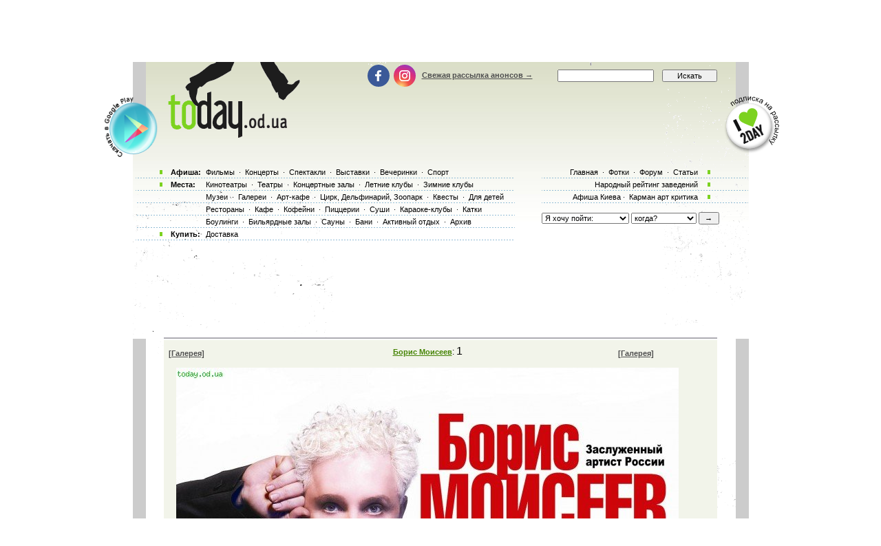

--- FILE ---
content_type: text/html; charset=windows-1251
request_url: http://today.od.ua/showphoto/12498/
body_size: 8345
content:

<!--[if IE]><!DOCTYPE HTML PUBLIC "-//W3C//DTD HTML 4.01//EN"
   "http://www.w3.org/TR/html4/strict.dtd"><![endif]-->
<html>
<head>
<title>Новая программа Бориса Моисеева. Борис Моисеев. Изображение 1 из 1</title>
<meta name="Description" lang="ru" content="Новая программа Бориса Моисеева. . Изображение 1 из 1">
<meta name="Keywords" lang="ru" content="Одесса, odessa, анонсы Одессы, афиша Одессы, киноафиша Одессы, кинотеатры Одессы, кино,
  фильмы, концерты, выставки, фотовыставки, дельфинарий, стадион, клуб, ресторан, отдых, досуг,
  куда пойти, театры, спектакли, оперы, балеты, клубы Одессы, театры Одессы, музеи Одессы,
  Заказ билетов, доставка билетов, билеты">
<meta http-equiv="Content-Type" content="text/html; charset=utf-8">
<!--<script type="text/javascript" src="//vk.com/js/api/openapi.js?96"></script>-->

<script type="text/javascript">
function preloadpics()
{
  return 1;
}
</script>
<script src="/js/swfobject.js" type="text/javascript"></script>
<link href="/images/skin/green/intlTelInput.css" rel="stylesheet" type="text/css">
<link href="/images/skin/green/style2.css?v=1.001" rel="stylesheet" type="text/css"><link rel="alternate" type="application/rss+xml" title="RSS 2.0" href="/today.xml"/>
<link rel="SHORTCUT ICON" href="/favicon.ico"/>

<!--[if lt IE 7]>
<script src="/js/today-png.js" type="text/javascript">
</script>
<![endif]-->
<!--<script type="text/javascript" src="/js/jquery-1.4.1.min.js"></script>-->

<script type="text/javascript" src="/js/jquery-1.11.3.min.js"></script>
<script src="/js/fancy/jquery.fancybox.pack.js" type="text/javascript"></script>
<script type="text/javascript" src="/js/common.js"></script>
<script type="text/javascript" src="/js/rotate-bnr.js"></script>
<script src="/js/plugins.js" type="text/javascript"></script>
<script src="/js/intlTelInput.min.js" type="text/javascript" charset="utf-8"></script>
<script src="/js/jquery.maskedinput.min.js" type="text/javascript"></script>
<script src="/js/today7.js" type="text/javascript"></script>
<link rel="stylesheet" type="text/css" href="/js/fancy/jquery.fancybox.css" media="all" />


<script type="text/javascript">
	$(".fancybox")
    .fancybox({
        openEffect  : 'none',
        closeEffect : 'none',
        nextEffect  : 'none',
        prevEffect  : 'none',
        padding     : 0,
        autoSize	: false,
        width		: 1280,
        height		: 1024,
        //margin      : [10, 10, 10, 10], // Increase left/right margin
        centerOnScroll : true,
        modal		: false,
        scrolling : 'auto',
		preload   : true
    });
	$(document).ready(function(){
		jQuery("a[rel=gallery-img]").fancybox({
			'transitionIn':'none',
			'transitionOut':'none',
			'titlePosition':'inside',
			'titleFormat': function(title, currentArray, currentIndex, currentOpts) {
				return jQuery("#food_"+currentIndex).html();
			}
		});

        jQuery('.fancyorder').fancybox({
            type:'iframe',
            scrolling:'yes',
            transitionIn:'elastic',
            transitionOut:'elastic',
            onStart: function(){
                console.log(jQuery('.fancybox-iframe').contents().find('img'));
             /*this.width = $('.fancybox-iframe').contents().find('img').css('width');
             this.height = $('.fancybox-iframe').contents().find('img').css('height');*/

             //alert(1);
            },
        'speedIn'       :   600,
        'speedOut'      :   200

        });

	});
</script>
<script type="text/javascript">
var gaJsHost = (("https:" == document.location.protocol) ? "https://ssl." : "http://www.");
document.write(unescape("%3Cscript src='" + gaJsHost + "google-analytics.com/ga.js' type='text/javascript'%3E%3C/script%3E"));
</script>
<script type="text/javascript">
var pageTracker = _gat._getTracker("UA-139448-2");
pageTracker._initData();
pageTracker._trackPageview();
</script>
<script type="text/javascript">
$(document).ready(function(){
		var kol=0;
        jQuery('.close').each(function(){
            jQuery(this).bind('click', function(){
				console.log(1);
				jQuery(this).closest('.papa').hide();

				jQuery.post('/ajax.php',{'hide2':1});
				++kol;
			});
        });
		if (navigator.platform == 'iPad') {
			jQuery('.holder').hide();
			jQuery('.image').show();
		}
		else {
			jQuery('.holder').show();
			jQuery('.image').hide();
		}

 var hasFlash = false;

 try {

   var fo = new ActiveXObject('ShockwaveFlash.ShockwaveFlash');

   if(fo) hasFlash = true;

 }catch(e){

   if(navigator.mimeTypes ["application/x-shockwave-flash"] != undefined) hasFlash = true;

 }

});

function send_close(sender){
    jQuery(sender).closest('.papa').hide();
     jQuery.post('/ajax.php',{'hide':1});

}

</script>
<script>
$(function(){
    jQuery('#rgt').on('click',function(){
		      console.log(1);
			jQuery(this).closest('.banner').hide();
		});
})
</script>


<!-- Global site tag (gtag.js) - Google Ads: 980404150 -->
<script async src="https://www.googletagmanager.com/gtag/js?id=AW-980404150"></script>
<script>
  window.dataLayer = window.dataLayer || [];
  function gtag(){dataLayer.push(arguments);}
  gtag('js', new Date());

  gtag('config', 'AW-980404150');
</script>
<!-- Facebook Pixel Code -->
<script>
  !function(f,b,e,v,n,t,s)
  {if(f.fbq)return;n=f.fbq=function(){n.callMethod?
  n.callMethod.apply(n,arguments):n.queue.push(arguments)};
  if(!f._fbq)f._fbq=n;n.push=n;n.loaded=!0;n.version='2.0';
  n.queue=[];t=b.createElement(e);t.async=!0;
  t.src=v;s=b.getElementsByTagName(e)[0];
  s.parentNode.insertBefore(t,s)}(window, document,'script',
  'https://connect.facebook.net/en_US/fbevents.js');
  fbq('init', '205311286759420');
  fbq('track', 'PageView');
  fbq('track', 'ViewContent');
</script>
<noscript><img height="1" width="1" style="display:none" src="https://www.facebook.com/tr?id=205311286759420&ev=PageView&noscript=1" /></noscript>
<!-- End Facebook Pixel Code -->

</head>

<body onLoad="autoexec(); showTime();" 
      style="background-position:center 80px;"
    >
<!-- <div class="test_button" style="width:10px; height:10px; position:absolute; top:0; right:0;"></div> -->
<!--body onLoad=" autoexec(); showTime();" style="background-position:center 85px;"-->

<!-- ????? ? ????? -->

		<center>
		<table width="895px" cellpadding="0" cellspacing="0">
			<tr>
				<td width="895px" height="63px" align="center" valign="top">
					<div>
						<div class="krut"><script async src="https://pagead2.googlesyndication.com/pagead/js/adsbygoogle.js?client=ca-pub-2647294279068225"
     crossorigin="anonymous"></script>
<!-- ??????? ???? -->
<ins class="adsbygoogle"
     style="display:inline-block;width:728px;height:90px"
     data-ad-client="ca-pub-2647294279068225"
     data-ad-slot="5011451794"></ins>
<script>
     (adsbygoogle = window.adsbygoogle || []).push({});
</script></div>
					</div>
				</td>
			</tr>
		</table>
		</center><!-- .????? ? ?????. -->
<center >
<div class="page-content"  > 
<TABLE width="1005" height=100%>
	<tr>
		<td width=55 valign=top></td>
		<td width=895 style="padding: 0" class="content">
						<!--bigmir)net TOP 100 Part 1-->
			<script type="text/javascript" language="javascript"><!--
			bmN=navigator,bmD=document,bmD.cookie='b=b',i=0,bs=[],bm={v:126748,s:126748,t:6,c:bmD.cookie?1:0,n:Math.round((Math.random()* 1000000)),w:0};
			for(var f=self;f!=f.parent;f=f.parent)bm.w++;
			try{if(bmN.plugins&&bmN.mimeTypes.length&&(x=bmN.plugins['Shockwave Flash']))bm.m=parseInt(x.description.replace(/([a-zA-Z]|\s)+/,''));
			else for(var f=3;f<20;f++)if(eval('new ActiveXObject("ShockwaveFlash.ShockwaveFlash.'+f+'")'))bm.m=f}catch(e){;}
			try{bm.y=bmN.javaEnabled()?1:0}catch(e){;}
			try{bmS=screen;bm.v^=bm.d=bmS.colorDepth||bmS.pixelDepth;bm.v^=bm.r=bmS.width}catch(e){;}
			r=bmD.referrer.slice(7);if(r&&r.split('/')[0]!=window.location.host){bm.f=escape(r);bm.v^=r.length}
			bm.v^=window.location.href.length;for(var x in bm) if(/^[vstcnwmydrf]$/.test(x)) bs[i++]=x+bm[x];
			bmD.write('<img src="http://c.bigmir.net/?'+bs.join('&')+'"  width="0" height="0" border="0" alt="bigmir)net TOP 100" title="bigmir)net TOP 100" />');
			//-->
			</script>
			<noscript><img src="http://c.bigmir.net/?v126748&s126748&t6" width="0" height="0" alt="" title="" border="0" /></noscript>
			<!--bigmir)net TOP 100 Part 1-->
			
			<table width="895" height=100% class="t_b" border=0  cellpadding="0" cellspacing="0">
			
				<tr height=265 colspan=4>
					<td> </td>
				</tr>
				<tr>
					<td>
						<div style="padding-top: 15px"><table width="100%" cellpadding="0" cellspacing="0"><tr><td colspan=4><div class="krut"><script async src="https://pagead2.googlesyndication.com/pagead/js/adsbygoogle.js?client=ca-pub-2647294279068225"
     crossorigin="anonymous"></script>
<!-- ??????? ???? -->
<ins class="adsbygoogle"
     style="display:inline-block;width:728px;height:90px"
     data-ad-client="ca-pub-2647294279068225"
     data-ad-slot="5011451794"></ins>
<script>
     (adsbygoogle = window.adsbygoogle || []).push({});
</script></div></td></tr>
<tr height=30 colspan=4><td> </td></tr></table></div> 
					</td>
				</tr>
				<tr>
					<td colspan="4" width="895" height=100% class=t_c>

						<table width=895 height=100% cellpadding=0>
							<tr>
								<td width=19 valign=top bgcolor=#CCCCCC>
									<table width=19 height=>
										<tr>
											<td height= width=19 bgcolor=white></td>
										</tr>
										<tr>
										<td></td>
										</tr>
									</table>
								</td>
								<td width=857 valign=top class="main-content">
									<table width="857" border=0 cellpadding="0" cellspacing="0">
    <tr>
	<td width="27">&nbsp;</td>

	<td width="804" valign=top>
	<table width=804 cellpadding=0 cellspacing=0><tr><td height=4>
	<img src=/images/kolonka_line.gif width=804 height=4 alt=""></td></tr>
	<tr><td class=event_cell2 style="padding:5px;" align=middle><table><tr><td style="font-size:12px;"><table border=0 width=755><tr><td width=100 valign=bottom><a href=/fotofolder/Boris_Moiseev/>[Галерея]</a></td><td style='font-size:12px'><center><a class=h1_event_cell href=/fotofolder/Boris_Moiseev/>Борис Моисеев</a>: <span style='font-size:16px;'>1</span> </td><td width=100 valign=bottom><a href=/fotofolder/Boris_Moiseev/>[Галерея]</a></td></tr></table><br><center><img src=/galleryfotos/12498.jpg><br><Br><table width=755><tr><td><a href=/fotofolder/Boris_Moiseev/>Оставить комментарий</a> &nbsp; &nbsp; <a href=/postphoto/1549/>Добавить сюда фото</a> </td> <Td> | &nbsp;<strong>&laquo;Новая программа Бориса Моисеева&raquo;</strong> &nbsp;</td>
  <td align=right class=s1b> Прислал: </tr></table></td></tr></table></td></tr>
	<tr><td width="804" height="11"><img width=804 height=11 src=/images/line2.gif></td></tr></table></td>	
	
	<td width="27" >&nbsp;</td>
	</tr>
	</table><script>
  window.scroll(0,33);
  </script><!--0.005033016204834-->										<table width=850 height=8><tr><td> </td></tr></table>
								 </td>
								 <td width=19 valign=top bgcolor=#CCCCCC>
									<table width=19 height= cellpadding=0 cellspacing=0>
										<tr>
											<td height= width=19 bgcolor=white> </td>
										</tr>
									</table>
								 </td>
							</tr>
						</table>
					</td>
				</tr>
				<tr class="footer-block">
					<td colspan="4">
						<div class="footer-table">
							<noindex>
	<div class="footer-menu">
		<div class="footer-columns">
			<div class="footer-column column1">
				<div class="footer-title"><a href="/" class="footer-logo">today.od.ua</a></div>
				<div class="other-sites">
					Найти нас в другом городе
					<div class="other-sites-select">
						<a href="#" class="other-sites-toggle">Одесса</a>
						<ul class="other-sites-list">
							<li class="other-sites-item"><a href="http://today.kiev.ua/">Киев</a></li>
						</ul>
					</div>
				</div>
				<a href="https://webworkshop.net/psd-to-html5-css3/" target="_blank">PSD to HTML Conversion</a>
			</div>
			<div class="footer-column">
				<div class="footer-title">Информация</div>
				<ul class="footer-links">
					<li class="footer-links-item"><a href="/">Для организаторов</a></li>
					<li class="footer-links-item"><a href="/">Пользовательское соглашение</a></li>
					<li class="footer-links-item"><a href="/partners">Наши партнеры</a></li>
					<li class="footer-links-item"><a href="/logo">Наш логотип</a></li>
				</ul>
			</div>
			<div class="footer-column">
				<div class="footer-title">Сервисы</div>
				<ul class="footer-links">
					<li class="footer-links-item"><a href="/sendaction/">Добавить анонс</a></li>
					<li class="footer-links-item"><a href="/sendplace/">Добавить заведение</a></li>
					<li class="footer-links-item"><a href="/order/">Покупка билетов</a></li>
					<li class="footer-links-item"><a href="/adplace/">Дополнительно для заведений</a></li>
				</ul>
			</div>
			<div class="footer-column">
				<div class="footer-title">О сайте</div>
				<ul class="footer-links">
					<li class="footer-links-item"><a href="/">Главная страница</a></li>
					<li class="footer-links-item"><a href="/rekl">Реклама на сайте</a></li>
					<li class="footer-links-item"><a href="/Kniga_Galob">Книга жалоб</a></li>
				</ul>
			</div>
		</div>
	</div>

	<div class="footer-bottom">
		<div class="footer-bottom-cell cell1">
				<ul class="footer-socials socials">
					<li class="socials-item"><a class="socials-link fb-link" onclick="return !window.open(this.href)" href="https://www.facebook.com/todayodua/"> </a></li> 
					<li class="socials-item"><a class="socials-link inst-link" onclick="return !window.open(this.href)" href="https://www.instagram.com/instodayodua/"> </a></li>
				</ul>
		</div>
		<div class="footer-bottom-cell">
			<div class="apps">
				<a href="https://play.google.com/store/apps/details?id=com.kvest.odessatoday&hl=ru" target="_blanc" class="apps-button google-play-button"></a>
				<a href="#" class="apps-button app-store-button" style="display: none;"></a>
			</div>
		</div>
		<div class="footer-bottom-cell cell3">
			<a href="mailto:tomorrow@today.od.ua" class="footer-mail">tomorrow@today.od.ua</a>
		</div>
	</div>
	<script>
        (function(w,d,u){
                var s=d.createElement('script');s.async=true;s.src=u+'?'+(Date.now()/60000|0);
                var h=d.getElementsByTagName('script')[0];h.parentNode.insertBefore(s,h);
        })(window,document,'https://cdn.bitrix24.ua/b2543295/crm/site_button/loader_2_xpuff4.js');
</script>

</noindex><br>
						</div>
					</td>
				</tr>
			</table>
		</td>
		<td width=55 valign=top> </td>
	</tr>
</table>


<div style='position:absolute;top:0px;bottom:0px;left:0px;width:100%;z-index:5;height:245'>
<table width=1005 cellpadding=0 cellspacing=0 height=245>
<tr>
	<td width=55 valign=top></td>
	<td width=895 valign=top>
		<table width=895 cellpadding=0 cellspacing=0>
	    <tr>
	    	<TD width=44 height="111" align=left valign=top></TD>
	    	<TD width=274 height=111 valign=top><a class=nyLogo title='Афиша Одессы' href=/><img border=0 src="/images/t.gif" alt="Афиша Одессы" width=192 height=109></a></TD>
	    	<TD width=530 height=150 colspan=2 valign=top align=right>
	    		<form action=/index.php method=get style='display:inline;'>
						<TABle>
							<tr>
								<td width=274 valign=middle align=left style="height: 34px; padding-top: 8px;">
									<ul class="header-socials socials">
										<li class="socials-item"><a class="socials-link fb-link" onclick="return !window.open(this.href)" href="https://www.facebook.com/todayodua/"> </a></li><!-- 
										--><li class="socials-item"><a class="socials-link inst-link" onclick="return !window.open(this.href)" href="https://www.instagram.com/instodayodua/"> </a></li>
									</ul>
									<!--login-->
									<a href=/subscribe>Свежая рассылка анонсов &#8594;</a> 								<!--endlogin--> 
								</td>
								<td width=150 valign=middle height=27 style="padding-top: 8px;"><input style='width:140px;' type=search name=searchstr class=s5>&nbsp; </td>
								<td width=83 valign=middle style="padding-top: 8px;"><input class=s55 type=submit value=Искать></td>
							</tr> 	
							<tr>
								<td height=81 colspan=4 align=right valign=top style='padding-top:10px;'></td>
							</tr>
	 					</TABle>
					</form>  
	    	</TD>
	    	<TD width=45></TD>
	    </tr>
	    <tr>
		    <td colspan=5 valign=top>
					<table>
						<tr>
							<td valign=top width=568>
								<table style="position:relative">
									<tr>
										<td width=100% height="18" class="link_text2 pbot">	
											<table>
												<tr>
													<td style='font-weight:bold;width:46px;'>Афиша:</td>
													<td>
													<a href=/kino/ class=top_link title='репертуар кинотеатров Одессы'>Фильмы</a> &middot;
													<a href=/koncerty/ class=top_link title='Концерты в Одессе'>Концерты</a> &middot;
													<a href=/spektakly/ class=top_link title='спектакли театров Одессы'>Спектакли</a> &middot;
													<a href=/vystavki/ class=top_link title='Выставки в Одессе'>Выставки</a> &middot;
													<a href=/vecherinki/ class=top_link title='Вечеринки Одессы'>Вечеринки</a> &middot;
													<!--<a href=/festival/ class=top_link title='Фестивали Одессы'>Фестивали</a> &middot;-->
													<a href=/sport/ class=top_link title='Афиша спорта г. Одесса'>Спорт</a>													</td>
												</tr>
											</table>
										</td>
									</tr>
		        			<tr>
		        				<td class="link_text2">	
											<table>
												<tr>
													<td style='font-weight:bold;width:46px;'>Места:</td>
													<td>
													<a href=/places/cinema/ class=top_link title='Кинотеатры Одессы'>Кинотеатры</a> &middot;
													<a href=/places/theatre/ class=top_link title='Театры Одессы'>Театры</a> &middot;
													<a href=/places/hall/ class=top_link title=''>Концертные залы</a> &middot;
													<a href=/places/summerclub/ class=top_link title='Ночные клубы Одессы у моря'>Летние клубы</a> &middot;
													<a href=/places/winterclub/ class=top_link title='Зимние ночные клубы Одессы'>Зимние клубы</a> 
													</td>
												</tr>
											</table>
										</td>
									</tr>
									<tr>
										<td class="link_text4">
											<table>
												<tr>
													<td style='width:46px;'></td>
													<td>
													<a href=/places/museum/ class=top_link title='Музеи Одессы'>Музеи</a> &middot;
													<a href=/places/gallery/ class=top_link title='Галереи Одессы'>Галереи</a> &middot;
													<a href=/places/artcafe/ class=top_link title='Арт-кафе Одессы'>Арт-кафе</a> &middot;
													<a href=/places/kids/ class=top_link title='Одесский цирк и дельфинарий Немо'>Цирк, Дельфинарий, Зоопарк</a> &middot;
													<a href=/places/quest/ class=top_link title='Квесты в Одессе'>Квесты</a> &middot;
													<span style="display: inline-block; margin-right: -20px;"><a href=/places/dlya_detei/ class=top_link title='Для детей в Одессе'>Для детей</a></span>
													</td>
												</tr>
											</table> 
										</td>
									</tr>
									<tr>
										<td class="link_text4">
											<table>
												<tr>
													<td style='width:46px;'></td>
													<td>	
													<a href=/places/restoraunt/ class=top_link title='Рестораны Одессы'>Рестораны</a> &middot;
													<a href=/places/cafe/ class=top_link title='Одесские кафе'>Кафе</a> &middot;
													<a href=/places/kofejni/ class=top_link title='Одесские кофейни'>Кофейни</a> &middot;
													<a href=/places/pizza/ class=top_link title='Одесские пиццерии'>Пиццерии</a> &middot;
													<a href=/places/sushi/ class=top_link title='Одесские суши-бары и суши-рестораны'>Суши</a> &middot;
													<a href=/places/karaoke/ class=top_link title='Одесские караоке-клубы'>Караоке-клубы</a> &middot;
													<a href=/places/katki/ class=top_link title='Ледовые катки в Одессе'>Катки</a> 
													</td>
												</tr>
											</table> 
										</td>
									</tr>
									<tr>
										<td class="link_text4">    
											<table>
												<tr>
													<td style='width:46px;'></td>
													<td>
													<a href=/places/bouling/ class=top_link title='Боулинги Одессы'>Боулинги</a> &middot;
													<a href=/places/billiard/ class=top_link title='Бильярдные залы Одессы'>Бильярдные залы</a> &middot;
													<a href=/places/sauni/ class=top_link title='Сауны Одессы'>Сауны</a> &middot;
													<a href=/places/bani/ class=top_link title='Одесские бани'>Бани</a> &middot;
													<a href=/places/activnii-otdih/ class=top_link title='Активный отдых в Одессе'>Активный отдых</a> &middot;
													<a href=/places/archive/ class=top_link title='Закрывшиеся одесские заведения'>Архив</a> 
													</td>
												</tr>
											</table> 
										</td>
									</tr>	
									<tr>
										<td class="link_text2 pbot">
											<table>
												<tr>
													<td style='font-weight:bold;width:46px;'>Купить:</td>
													<td>
													<a href=/places/dostavka class=top_link title='Доставка по Одессе'>Доставка</a> 
													 </span>
													</td>
												</tr>
											</table>
										</td>
									</tr>
								</table>
							</td>
							<td style='padding-left:20px;vertical-align:top;'>
								<table>
									<tr>
										<td class="link_text3">
											<a href=/ class=top_link title='Афиша Одессы'>Главная</a> &middot;
											<a href=/photos/ class=top_link title='Фотографии Одессы и фото вечеринок'>Фотки</a> &middot;
											<a href=/forum/ class=top_link title='Форум Одессы'>Форум</a> &middot;
											<a href=/allreviews/ class=top_link title='Афиша и рецензии Одессы'>Статьи</a>										</td>
									</tr>
									<tr>
										<td class="link_text3">
										<a href=/ratings/ class=top_link title='Рейтинг развлечений Одессы'>Народный рейтинг заведений</a></td>
									</tr>
														
									<tr>
										<td class="link_text3">
											<!--?  toplink("redirect.php?url=http://reklama-holding.com.ua/about_holding/news/29/","Народное Признание",-1001,'Народное Признание'); ?>&middot;-->
										 	<a title="Афиша Киева" class="top_link" href="http://today.kiev.ua" target="_blank">Афиша Киева</a>&middot;
										 	<a href=/kritik/ class=top_link title='Статьи Уты Кильтер'>Карман арт критика</a>										</td>
									</tr>
									<tr>
										<td>
											<br/>
											<form action=/index.php method=get style='margin:0;'>
<table cellpadding=0 cellspacing=0><tr>
<td>
<select name=where class=s style='width:127px'>
<option value=-1>Я хочу пойти:</option>
<option value=-2></option>
<option value=1>в кино</option>
<option value=2>в театр</option>
<option value=6>на вечеринку в клуб</option>
<option value=3>на концерт</option>
<option value=7>на выставку</option>
<option value=9>в цирк или дельфинарий</option>
<option value=5>на стадион</option>
<option value=10>в музей</option>
<option value=11>в ресторан</option>
<option value=16>на семинары, тренинги</option>
</select>&nbsp;</td>

<td>
<select name=when class=s2 style='width:95px;'>
<option value=0>когда?</option>
<option value=0></option>
<option value=0>сегодня</option>
<option value=1>завтра</option>
<option value=2>19 января, понедельник</option>
<option value=3>20 января, вторник</option>
<option value=4>21 января, среда</option>
<option value=5>22 января, четверг</option>
<option value=6>23 января, пятница</option>
</select>&nbsp;</td>
<td>
<input type=submit value='&rarr;' class=s5
 style='width:30px;'>
</td></tr>
</table>
</form><br/>
										</td>
									</tr>
								</table>
							</td>
						</tr>
					</table>
		    </td>
	    </tr>
			<script> var nocal=1; </script>     
		</table>
	</td>
</tr>
</table>
</div>


 <div style='position: absolute; left:50%; z-index:112; width:83px; top:50px; height:83px; margin-left:410px;' class='head-circle'><a href="/redirect.php?url=http://today.od.ua/subscribe/" border="0" target="_blank">
						<img alt="Еженедельная рассылка анонсов" src="/banners/39.png" width="80" height="83" border="0">
					</a>
<!--[if lt IE 7]>
<script language="JavaScript">
correctPNG();
</script>
<![endif]--></div>


 <div style='position: absolute; left:0px; z-index:112; width:83px; top:50px; height:83px; margin-left:10px;' class='head-circle'><a href="/redirect.php?url=http://play.google.com/store/apps/details?id=com.kvest.odessatoday" border="0" target="_blank">
						<img alt="" src="/banners/478-3.png" width="90" height="90" border="0">
					</a>
<!--[if lt IE 7]>
<script language="JavaScript">
correctPNG();
</script>
<![endif]--></div>

<div id='popupdiv' style='display:none;position:absolute;z-index:10000;'></div>
<!--[if lte IE 6]><script type="text/javascript" src="http://ie6.od.ua/ie6fuck.js"></script><![endif]--> <!--
<i1mg src=http://misto.odessa.ua/opros/tak.php?id=223&gol=2 width=1 height=1>
<div style='z-index:1050; position: absolute; top:315px; height:80px; width:100%; left:0;'>
</div>
<center><a href=http://today.od.ua/redirect.php?url=http://www.fxclub.org/filials_odessa_reg/?from=ukr65><img src=/images/t.gif width=895 height=80></a>
</div>
-->
<div style="display:none">
	<div id="popup" >
		<div class="popup-content">
			<div class="namber">
				<label>??? ?????????? ???????</label>
				<input class="tel" id="phone_number" type="text" />
			</div>
			<div class="input-holder">
				<input class="sub" type="submit" id="order_send" value="??" />
				<input class="btn close_box" type="button" value="??????" />
			</div>
		</div>
	</div>
</div>
<script>
$(document).ready(function(){
	var ww = window.innerWidth || document.documentElement.clientWidth || document.body.clientWidth;
	if(ww > 1300){jQuery(".banner_right").show();}else{jQuery(".banner_right").hide();}
	if(ww > 1300){jQuery(".banner_left").show();}else{jQuery(".banner_left").hide();}
	if (ww < 1420){
		jQuery(".banner_right").css({"left": "inherit", "right": "5px"});
		jQuery(".banner_left").css({"right": "inherit", "left": "5px"});
	}else{
		jQuery(".banner_right").css({"left": (ww+1000)/2, "right":"inherit"});
		jQuery(".banner_left").css({"right": (ww+1000)/2, "left":"inherit"});
	}
	if(ww >= 1280){jQuery(".bnr-2").css("display", "block")}
	if(ww >= 1280){jQuery(".bnr-1").css("display", "block")}
});
var hasFlash = false;
try
{
	var fo = new ActiveXObject('ShockwaveFlash.ShockwaveFlash');
	if(fo) hasFlash = true;
}catch(e){
	if(navigator.mimeTypes ["application/x-shockwave-flash"] != undefined) hasFlash = true;
}
$(window).resize(function(){
	var ww = window.innerWidth || document.documentElement.clientWidth || document.body.clientWidth;
            console.log(ww);
	if(ww > 1300){$(".banner_right").show();}else{$(".banner_right").hide();}
	if(ww > 1300){$(".banner_left").show();}else{$(".banner_left").hide();}
	if (ww < 1420){
		$(".banner_right").css({"left": "inherit", "right": "5px"});
		$(".banner_left").css({"right": "inherit", "left": "5px"});
	}else{
		$(".banner_right").css({"left": (ww+1000)/2, "right":"inherit"});
		$(".banner_left").css({"right": (ww+1000)/2, "left":"inherit"});
	}
	if(ww >= 1280){$(".bnr-2").css("display", "block")}
	if(ww >= 1280){$(".bnr-1").css("display", "block")}
});</script>
<div class="banner_left papa" style="position: fixed; left: inherit; right: 1460px; top: 210px;">
	<div class="image">
	</div>
	<div class="holder">
			</div>
</div>
<div class="banner_right papa" style="position: fixed; right: inherit; left: 1460px; top: 210px;">
	<div class="image">
	</div>
	<div class="holder">
			</div>
</div>
<div id="banner-clean"></div>
</body>

</html><!-- 0.0093691349029541 -->

--- FILE ---
content_type: text/html; charset=utf-8
request_url: https://www.google.com/recaptcha/api2/aframe
body_size: 175
content:
<!DOCTYPE HTML><html><head><meta http-equiv="content-type" content="text/html; charset=UTF-8"></head><body><script nonce="HgrC1dXw4WVzo5i6XQxfIg">/** Anti-fraud and anti-abuse applications only. See google.com/recaptcha */ try{var clients={'sodar':'https://pagead2.googlesyndication.com/pagead/sodar?'};window.addEventListener("message",function(a){try{if(a.source===window.parent){var b=JSON.parse(a.data);var c=clients[b['id']];if(c){var d=document.createElement('img');d.src=c+b['params']+'&rc='+(localStorage.getItem("rc::a")?sessionStorage.getItem("rc::b"):"");window.document.body.appendChild(d);sessionStorage.setItem("rc::e",parseInt(sessionStorage.getItem("rc::e")||0)+1);localStorage.setItem("rc::h",'1768600982596');}}}catch(b){}});window.parent.postMessage("_grecaptcha_ready", "*");}catch(b){}</script></body></html>